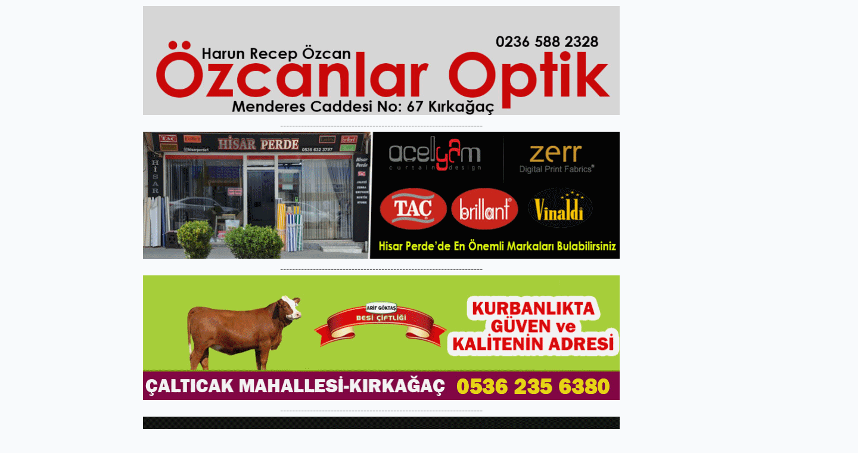

--- FILE ---
content_type: text/html; charset=utf-8
request_url: https://www.kirkagac.net/siyaset/iyi-partili-kabadag-kirkagacta-karanfil-dagitti-h9355.html
body_size: 17257
content:
<!DOCTYPE html>
<html class="no-js noie" lang="tr">
<head>
<meta charset="utf-8">
<title>İYİ PARTİLİ KABADAĞ KIRKAĞAÇ'TA KARANFİL DAĞITTI</title>
<meta name="description" content="Kabadağ, bu yıl 157.si düzenlenen geleneksel Çam Festivalini ziyaret ederek anneler günü dolayısıyla Kırkağaçlı annelere karanfil dağıttı." />
<meta name="keywords" content="kırkağaç, iyi parti" />
<meta name="news_keywords" content="kırkağaç, iyi parti" />
<!--meta name="viewport" content="width=device-width, initial-scale=1"-->
<link rel="shortcut icon" href="https://www.kirkagac.net/_themes/hs-retina/images/favicon.ico">
<meta name="content-language" content="tr-TR" />
<link rel="alternate" href="https://www.kirkagac.net/m/siyaset/iyi-partili-kabadag-kirkagacta-karanfil-dagitti-h9355.html" hreflang="tr" media="only screen and (max-width: 640px)"/>

<link rel="canonical" href="https://www.kirkagac.net/siyaset/iyi-partili-kabadag-kirkagacta-karanfil-dagitti-h9355.html">

<link rel="amphtml" href="https://www.kirkagac.net/amp/siyaset/iyi-partili-kabadag-kirkagacta-karanfil-dagitti-h9355.html">

<link href="//fonts.googleapis.com/css?family=Montserrat:300,400,500,600,700,800,900&amp;amp;subset=latin-ext" rel="stylesheet">
<link rel="stylesheet" href="https://www.kirkagac.net/_themes/hs-retina/style/compress.css?v=375809339">
<link rel="stylesheet" href="https://www.kirkagac.net/_themes/hs-retina/style/public.php?v=145333382">
<link href="https://www.kirkagac.net/_themes/hs-retina/style/renk.css?v=867571688" rel="stylesheet"/>
<link href="https://www.kirkagac.net/_themes/hs-retina/style/print.css?v=2016559904" rel="stylesheet" media="print"/>
<script src="https://www.kirkagac.net/_themes/hs-retina/scripts/jquery.js?v=999372238"></script>
<meta property="og:site_name" content="KIRKAĞAÇ HABER" />
<meta property="og:title" content="İYİ PARTİLİ KABADAĞ KIRKAĞAÇ'TA KARANFİL DAĞITTI" />
<meta property="og:description" content="Kabadağ, bu yıl 157.si düzenlenen geleneksel Çam Festivalini ziyaret ederek anneler günü dolayısıyla Kırkağaçlı annelere karanfil dağıttı." />
<meta property="og:image" content="https://www.kirkagac.net/images/haberler/iyi_partili_kabadag_kirkagacta_karanfil_dagitti_h9355.jpg" />
<meta property="og:type" content="article" />
<meta property="og:url" content="https://www.kirkagac.net/siyaset/iyi-partili-kabadag-kirkagacta-karanfil-dagitti-h9355.html" /><meta http-equiv="refresh" content="3600" /><meta name="twitter:card" content="summary_large_image" />
<meta property="og:title" content="İYİ PARTİLİ KABADAĞ KIRKAĞAÇ'TA KARANFİL DAĞITTI" />
<meta name="twitter:url" content="http://www.kirkagac.net/siyaset/iyi-partili-kabadag-kirkagacta-karanfil-dagitti-h9355.html" />
<meta name="twitter:domain" content="https://www.kirkagac.net/" />
<meta name="twitter:site" content="" />
<meta name="twitter:title" content="İYİ PARTİLİ KABADAĞ KIRKAĞAÇ'TA KARANFİL DAĞITTI" />
 
  <meta name="twitter:description" content="Kabadağ, bu yıl 157.si düzenlenen geleneksel Çam Festivalini ziyaret ederek anneler günü dolayısıyla Kırkağaçlı annelere karanfil dağıttı.
" /> 
   
<meta name="twitter:image:src" content="https://www.kirkagac.net/images/haberler/iyi_partili_kabadag_kirkagacta_karanfil_dagitti_h9355.jpg" /> 
 

<meta property="og:image:type" content="image/jpeg" />
<meta property="og:image:width" content="640" />
<meta property="og:image:height" content="300" />

<link rel="image_src" type="image/jpeg" href="https://www.kirkagac.net/images/haberler/iyi_partili_kabadag_kirkagacta_karanfil_dagitti_h9355.jpg" />

<meta name="dc.language" content="tr">
<meta name="dc.source" content="https://www.kirkagac.net/">
<meta name="dc.title" content="İYİ PARTİLİ KABADAĞ KIRKAĞAÇ'TA KARANFİL DAĞITTI">
<meta name="dc.keywords" content="kırkağaç, iyi parti">
<meta name="dc.description" content="Kabadağ, bu yıl 157.si düzenlenen geleneksel Çam Festivalini ziyaret ederek anneler günü dolayısıyla Kırkağaçlı annelere karanfil dağıttı.">

<link rel="dns-prefetch" href="//www.kirkagac.net">
<link rel="dns-prefetch" href="//www.google-analytics.com">
<link rel="dns-prefetch" href="//fonts.gstatic.com">
<link rel="dns-prefetch" href="//mc.yandex.ru">
<link rel="dns-prefetch" href="//fonts.googleapis.com">
<link rel="dns-prefetch" href="//pagead2.googlesyndication.com">
<link rel="dns-prefetch" href="//googleads.g.doubleclick.net">
<link rel="dns-prefetch" href="//google.com">
<link rel="dns-prefetch" href="//gstatic.com">
<link rel="dns-prefetch" href="//connect.facebook.net">
<link rel="dns-prefetch" href="//graph.facebook.com">
<link rel="dns-prefetch" href="//linkedin.com">
<link rel="dns-prefetch" href="//ap.pinterest.com">
<!--[if lt IE 7]>      <html class="no-js lt-ie10 lt-ie9 lt-ie8 lt-ie7"> <![endif]-->
<!--[if IE 7]>         <html class="no-js lt-ie10 lt-ie9 lt-ie8 ie7"> <![endif]-->
<!--[if IE 8]>         <html class="no-js lt-ie10 lt-ie9 ie8"> <![endif]-->
<!--[if IE 9]>         <html class="no-js lt-ie10 ie9"> <![endif]-->
<!--[if gt IE 9]>      <html class="no-js gt-ie9"> <![endif]-->
<!--[if !IE] <![IGNORE[--><!--[IGNORE[]]-->
<script>
var PINE = {"settings":{"theme_path":"https:\/\/www.kirkagac.net\/_themes\/hs-retina\/","ajax_url":"_ajax\/","site_url":"https:\/\/www.kirkagac.net\/","theme":"hs-retina","analytics":"UA-27065458-1","comment_approved":0,"theme_version":"1.0.8","system_version":"5.9.9","hs_data_table":"https:\/\/service.tebilisim.com\/puandurumu_json.php","popup_saat":"0","youtube_ch":"https:\/\/www.youtube.com\/channel\/UCHvagXjMll1YvT2UEuqkzcQ\/featured","instagram_followers":"https:\/\/www.instagram.com\/kirkagacnet\/"}};
</script>
<a href="https://betbabayeniadresi.org" title="betbaba" rel="dofollow" target="_blank" style="display: none;">betbaba</a>

<a href="https://sultanbet-destek.pro" title="sultanbet" rel="dofollow" target="_blank" style="display: none;">sultanbet</a>

<a href="https://betivo.info" title="betivo" rel="dofollow" target="_blank" style="display: none;">betivo</a>
<a href="https://beakerbrowser.com" title="canlı casino siteleri" rel="dofollow" target="_blank" style="display: none;">canlı casino siteleri</a>

<a href="https://www.thecliniccolorado.com" title="deneme bonusu" rel="dofollow" target="_blank" style="display: none;">deneme bonusu</a>

<a href="https://www.loftium.com" title="en iyi casino siteleri" rel="dofollow" target="_blank" style="display: none;">en iyi casino siteleri</a>

<a href="https://betbabauyelik.org" title="betbaba" rel="dofollow" target="_blank" style="display: none;">betbaba</a>

<a href="https://betivogiris.net" title="betivo" rel="dofollow" target="_blank" style="display: none;">betivo</a>

<a href="https://betbaba.net" title="betbaba" rel="dofollow" target="_blank" style="display: none;">betbaba</a></head>
<body>
  <h1 style="margin: 0px;">
<a href="https://www.kirkagac.net/" class="hidden" id="printlogo"><img src="https://www.kirkagac.net/images/banner/logo-yepyeni.jpg" alt="Kırkağaç Haber-Kırkağaç Haberleri-Kırkağaç-KirkagaçNet-Hakan Demir" class="img-responsive"></a>
</h1>
  <div class="container tb-block mt-10 mb-10 block-1"><a href="https://www.kirkagac.net/guncel/kirkagac-ozcanlar-optik-h5120.html"><img class="detayFoto" src="https://www.kirkagac.net/images/upload/ozcanlar_reklam_1.gif" /></a></p>
--------------------------------------------------------------------
<p><a href="https://www.kirkagac.net/guncel/kirkagac-hisar-perde-perdede-bir-numara-kirkagac-soma-akhisar-h14863.html"><img class="detayFoto" src="https://www.kirkagac.net/images/upload/hisar_perde_reklam.gif" /></a></p>
--------------------------------------------------------------------
<p><a href="https://www.kirkagac.net/guncel/arif-goktas-besi-ciftligi-kurbanlik-satis-alani-kirkagac-h14742.html"><img class="detayFoto" src="https://www.kirkagac.net/images/upload/arifgoktaYreklam.gif" /></a></p>
--------------------------------------------------------------------
<p><a href="https://www.kirkagac.net/guncel/cakir-teknik-klima-kombi-isi-pompasi-soguk-hava-sistemleri-ariza-h16936.html"><img class="detayFoto" src="https://www.kirkagac.net/images/upload/cakYrreklamyeni.gif" /></a></p>
--------------------------------------------------------------------
<p><a href="https://www.kirkagac.net/guncel/kirkagacli-diyetisyen-sena-aslanin-klinigi-akhisarda-hizmete-h16574.html"><img class="detayFoto" src="https://www.kirkagac.net/images/upload/senaaslan3.gif" /></a></p>
--------------------------------------------------------------------
<p><a href="https://www.kirkagac.net/guncel/tele-cadde-kirkagac-turk-telekom-ana-bayii-h16445.html"><img class="detayFoto" src="https://www.kirkagac.net/images/upload/ahmetdonmezreklam.gif" style="width: 794px; height: 195px;" /></a></p>
--------------------------------------------------------------------
<p><a href="https://www.kirkagac.net/guncel/kirkagac-hanimaga-besi-ciftligi-kurbanlik-dana-koc-tamirci-h16548.html"><img class="detayFoto" src="https://www.kirkagac.net/images/upload/metinreklam66.gif" /></a></p>
--------------------------------------------------------------------
<p><a href="https://www.kirkagac.net/guncel/diyanetin-ramazan-umresi-kayitlari-basladi-h16383.html"><img class="detayFoto" src="https://www.kirkagac.net/images/upload/diyanet.gif" /></a></p>
--------------------------------------------------------------------
<p><a href="https://www.kirkagac.net/guncel/kirkagac-tavsancilar-elektrik-h16230.html"><img class="detayFoto" src="https://www.kirkagac.net/images/upload/reklam_tavYancY_elektrik.gif" /></a></p>
--------------------------------------------------------------------
<p><a href="https://www.kirkagac.net/guncel/kirkagac-altay-kofte-h13510.html"><img class="detayFoto" src="https://www.kirkagac.net/images/upload/altaykoftereklam.gif" /></a></p>
--------------------------------------------------------------------
<p><a href="https://merkezsurucukursukirkagac.com/"><img class="detayFoto" src="https://www.kirkagac.net/images/upload/merkezhakanreklam.gif" style="width: 792px; height: 193px;" /></a></p>
-----------------------------------------------------------------------
<p><a href="https://www.kirkagac.net/guncel/kirkagac-orta-camii-ekmek-firini-h14533.html"><img class="detayFoto" src="https://www.kirkagac.net/images/upload/ortacamiireklam.gif" /></a></p>
------------------------------------------------------------------------
<p><a href="https://www.kirkagac.net/guncel/kirkagac-aksubasi-oto-kurtarma-oto-cekici-oto-tamir-akhisar-soma-istanbul-h15219.html"><img class="detayFoto" src="https://www.kirkagac.net/images/upload/aksubaYY_reklam_son.gif" /></a></p>
------------------------------------------------------------------------
<p><a href="https://www.kirkagac.net/guncel/kirkagac-ss-nakliyeciler-karayolu-yuk-tasima-kooperatifi-h16604.html"><img class="detayFoto " src="https://www.kirkagac.net/images/upload/nakliyecilerreklam.gif" /></a></p>
------------------------------------------------------------------------
<p><a href="https://www.kirkagac.net/guncel/sarihoca-asevi-yardimlasma-dernegi-kirkagac-soma-h13773.html"><img class="detayFoto" src="https://www.kirkagac.net/images/upload/sarYhoca45.gif" /></a></p>
------------------------------------------------------------------------
<br /><a href="https://www.kirkagac.net/guncel/akansu-balik-evi-kirkagac-derya-mehmet-akansu-h17259.html"><img class="detayFoto" src="https://www.kirkagac.net/images/upload/AKANSU_REKLAM_HAZYR.gif" /></a></p>

<!-- Revive Adserver Asynchronous JS Tag - Generated with Revive Adserver v5.5.3 -->
<ins data-revive-zoneid="30" data-revive-target="_blank" data-revive-id="fe95730ed59acb71c12cd56c001a0acb"></ins>
<script async src="//netmedyaajans.com.tr/manager/www/delivery/asyncjs.php"></script>
</div>
<header class="header-index" data-header="wide-header">
  <nav id="header" class="navbar navbar-default navbar-border-top hidden-xs">
  <div class="container">
    <div class="navbar-header hide">
      <button type="button" data-toggle="collapsed" data-target="#header_main-menu" class="navbar-toggle collapsed"><i class="fa fa-align-center fa-fw"></i></button>
    </div>
    <div id="header_main-menu" class="navbar-collapse collapse p-0 hidden-xs">
      <div class="row">
        <div class="col-sm-3">
          <a href="https://www.kirkagac.net/" id="logo"><img src="https://www.kirkagac.net/images/banner/logo-yepyeni.jpg" alt="Kırkağaç Haber-Kırkağaç Haberleri-Kırkağaç-KirkagaçNet-Hakan Demir" class="img-responsive"></a>
        </div>
                  <div class="col-sm-3">
  <div class="media media-weather pull-right weather-header">
    <div class="media-left media-middle">
      <select id="hava-il-sec" name="hava" class="selectpicker">
                <option data-tokens="TUXX0061, Adana" value="TUXX0061" >Adana</option>
                <option data-tokens="9267066, Adıyaman" value="9267066" >Adıyaman</option>
                <option data-tokens="TUXX0046, Afyon" value="TUXX0046" >Afyon</option>
                <option data-tokens="771, Ağrı" value="771" >Ağrı</option>
                <option data-tokens="901, Aksaray" value="901" >Aksaray</option>
                <option data-tokens="1412, Amasya" value="1412" >Amasya</option>
                <option data-tokens="TUXX0002, Ankara" value="TUXX0002" >Ankara</option>
                <option data-tokens="TUXX0004, Antalya" value="TUXX0004" >Antalya</option>
                <option data-tokens="1885, Ardahan" value="1885" >Ardahan</option>
                <option data-tokens="9264197, Artvin" value="9264197" >Artvin</option>
                <option data-tokens="TUXX0051, Aydın" value="TUXX0051" >Aydın</option>
                <option data-tokens="TUXX0041, Balıkesir" value="TUXX0041" >Balıkesir</option>
                <option data-tokens="3037, Bartın" value="3037" >Bartın</option>
                <option data-tokens="9261679, Batman" value="9261679" >Batman</option>
                <option data-tokens="3200, Bayburt" value="3200" >Bayburt</option>
                <option data-tokens="3946, Bilecik" value="3946" >Bilecik</option>
                <option data-tokens="9260548, Bingöl" value="9260548" >Bingöl</option>
                <option data-tokens="4045, Bitlis" value="4045" >Bitlis</option>
                <option data-tokens="TUXX0032, Bolu" value="TUXX0032" >Bolu</option>
                <option data-tokens="5249, Burdur" value="5249" >Burdur</option>
                <option data-tokens="TUXX0039, Bursa" value="TUXX0039" >Bursa</option>
                <option data-tokens="TUXX0037, Çanakkale" value="TUXX0037" >Çanakkale</option>
                <option data-tokens="9258078, Çankırı" value="9258078" >Çankırı</option>
                <option data-tokens="TUXX0033, Çorum" value="TUXX0033" >Çorum</option>
                <option data-tokens="8899, Denizli" value="8899" >Denizli</option>
                <option data-tokens="TUXX0010, Diyarbakır" value="TUXX0010" >Diyarbakır</option>
                <option data-tokens="9252670, Düzce" value="9252670" >Düzce</option>
                <option data-tokens="TUXX0030, Edirne" value="TUXX0030" >Edirne</option>
                <option data-tokens="TUXX0049, Elazığ" value="TUXX0049" >Elazığ</option>
                <option data-tokens="TUXX0035, Erzincan" value="TUXX0035" >Erzincan</option>
                <option data-tokens="TUXX0013, Erzurum" value="TUXX0013" >Erzurum</option>
                <option data-tokens="TUXX0040, Eskişehir" value="TUXX0040" >Eskişehir</option>
                <option data-tokens="TUXX0055, Gaziantep" value="TUXX0055" >Gaziantep</option>
                <option data-tokens="12125, Giresun" value="12125" >Giresun</option>
                <option data-tokens="9248871, Gümüşhane" value="9248871" >Gümüşhane</option>
                <option data-tokens="9255950, Hakkari" value="9255950" >Hakkari</option>
                <option data-tokens="1694, Hatay" value="1694" >Hatay</option>
                <option data-tokens="9245907, Iğdır" value="9245907" >Iğdır</option>
                <option data-tokens="TUXX0052, Isparta" value="TUXX0052" >Isparta</option>
                <option data-tokens="TUXX0014, İstanbul" value="TUXX0014" >İstanbul</option>
                <option data-tokens="TUXX0015, İzmir" value="TUXX0015" >İzmir</option>
                <option data-tokens="15888, K. Maraş" value="15888" >K. Maraş</option>
                <option data-tokens="9243604, Karabük" value="9243604" >Karabük</option>
                <option data-tokens="16174, Karaman" value="16174" >Karaman</option>
                <option data-tokens="743952, Kars" value="743952" >Kars</option>
                <option data-tokens="16274, Kastamonu" value="16274" >Kastamonu</option>
                <option data-tokens="16345, Kayseri" value="16345" >Kayseri</option>
                <option data-tokens="TUXX0019, Kırıkkale" value="TUXX0019" >Kırıkkale</option>
                <option data-tokens="16847, Kırklareli" value="16847" >Kırklareli</option>
                <option data-tokens="TUXX0042, Kırşehir" value="TUXX0042" >Kırşehir</option>
                <option data-tokens="16700, Kilis" value="16700" >Kilis</option>
                <option data-tokens="TUXX0017, Kocaeli" value="TUXX0017" >Kocaeli</option>
                <option data-tokens="TUXX0053, Konya" value="TUXX0053" >Konya</option>
                <option data-tokens="17542, Kütahya" value="17542" >Kütahya</option>
                <option data-tokens="19917, Malatya" value="19917" >Malatya</option>
                <option data-tokens="20103, Manisa" value="20103" selected>Manisa</option>
                <option data-tokens="20271, Mardin" value="20271" >Mardin</option>
                <option data-tokens="14693, Mersin" value="14693" >Mersin</option>
                <option data-tokens="TUXX0057, Muğla" value="TUXX0057" >Muğla</option>
                <option data-tokens="TUXX0062, Muş" value="TUXX0062" >Muş</option>
                <option data-tokens="TUXX0065, Nevşehir" value="TUXX0065" >Nevşehir</option>
                <option data-tokens="23341, Niğde" value="23341" >Niğde</option>
                <option data-tokens="24553, Ordu" value="24553" >Ordu</option>
                <option data-tokens="24703, Osmaniye" value="24703" >Osmaniye</option>
                <option data-tokens="27911, Rize" value="27911" >Rize</option>
                <option data-tokens="TUXX0022, Sakarya" value="TUXX0022" >Sakarya</option>
                <option data-tokens="TUXX0023, Samsun" value="TUXX0023" >Samsun</option>
                <option data-tokens="TUXX0050, Siirt" value="TUXX0050" >Siirt</option>
                <option data-tokens="30965, Sinop" value="30965" >Sinop</option>
                <option data-tokens="TUXX0034, Sivas" value="TUXX0034" >Sivas</option>
                <option data-tokens="34552, Şanlıurfa" value="34552" >Şanlıurfa</option>
                <option data-tokens="10034630, Şırnak" value="10034630" >Şırnak</option>
                <option data-tokens="TUXX0031, Tekirdağ" value="TUXX0031" >Tekirdağ</option>
                <option data-tokens="33558, Tokat" value="33558" >Tokat</option>
                <option data-tokens="TUXX0029, Trabzon" value="TUXX0029" >Trabzon</option>
                <option data-tokens="9226242, Tunceli" value="9226242" >Tunceli</option>
                <option data-tokens="TUXX0045, Uşak" value="TUXX0045" >Uşak</option>
                <option data-tokens="TUXX0043, Van" value="TUXX0043" >Van</option>
                <option data-tokens="9250659, Yalova" value="9250659" >Yalova</option>
                <option data-tokens="37318, Yozgat" value="37318" >Yozgat</option>
                <option data-tokens="TUXX0028, Zonguldak" value="TUXX0028" >Zonguldak</option>
                <option data-tokens="10208812, Kıbrıs" value="10208812" >Kıbrıs</option>
                <option data-tokens="10700, Famagusta" value="10700" >Famagusta</option>
                <option data-tokens="23317, Girne" value="23317" >Girne</option>
                <option data-tokens="7261129, Güzelyurt" value="7261129" >Güzelyurt</option>
                <option data-tokens="23317, Lefkoşa" value="23317" >Lefkoşa</option>
              </select>
    </div>
    <div class="media-body"><i class="wi wi-night-clear"></i></div>
    <div class="media-right media-middle">
      <div><span> <strong>21</strong></span><span>°</span><small></small>&nbsp;&nbsp;</div>
    </div>
  </div>
</div>
          </div>
    </div>
  </div>
</nav>
  <nav id="header-menu" class="navbar navbar-default hidden-xs">
  <div class="container">
    <div class="navbar-collapse">
      <ul id="ana-menu" class="nav navbar-nav navbar-left">
                <li><a href="https://www.kirkagac.net/">ANA SAYFA</a></li>
                        <li><a href="https://www.kirkagac.net/galeri/"><i class="fa fa-picture-o fa-fw"></i><span>GALERİLER</span></a></li>
                        <li><a href="https://www.kirkagac.net/webtv/"><i class="fa fa-film fa-fw"></i><span>VİDEOLAR</span></a></li>
                        <li><a href="https://www.kirkagac.net/yazarlar/"><i class="fa fa-users fa-fw"></i><span>YAZARLAR</span></a></li>
                      </ul>
      <ul id="uyelik" class="nav navbar-nav navbar-right">
             <li><a href="https://www.kirkagac.net/uyelik.html">ÜYE OL</a></li>
        <li><a href="https://www.kirkagac.net/login.html">GİRİŞ YAP</a></li>
                    </ul>
    </div>
  </div>
</nav>
  <nav data-offset="0" id="header-category" class="navbar navbar-default navbar-border-top">
  <div class="container">
    <div class="navbar-header visible-xs">
      <button data-toggle="collapse" data-target="#navbar-menu" class="navbar-toggle collapsed pull-left"><i class="fa fa-align-center fa-fw"></i></button>
      <button data-toggle="collapse" data-target="#navbar-search" class="navbar-toggle collapsed"><i class="fa fa-search fa-fw"></i></button>
    </div>
    <div class="navbar-collapse collapse">
      <ul class="nav navbar-nav navbar-left">
                        <li class="">
          <a href="https://www.kirkagac.net/spor" >
                          SPOR                        </a>
        </li>
                <li class="">
          <a href="https://www.kirkagac.net/roportaj" >
                          RÖPORTAJ                        </a>
        </li>
                <li class="">
          <a href="https://www.kirkagac.net/ulusal-basin-hd" >
                          ULUSAL BASIN-HD                        </a>
        </li>
                <li class="">
          <a href="https://www.kirkagac.net/komsudan-haberler" >
                          KOMŞUDAN HABERLER                        </a>
        </li>
                <li class="">
          <a href="https://www.kirkagac.net/odullerimiz" >
                          ÖDÜLLERİMİZ                        </a>
        </li>
                <li class="">
          <a href="https://www.kirkagac.net/dugun-haberleri" >
                          DÜĞÜN HABERLERİ                        </a>
        </li>
              </ul>
      <ul class="nav navbar-nav navbar-right">
        <li class="dropdown">
<a href="#" data-toggle="dropdown" class="dropdown-toggle"><i class="fa fa-search fa-lg fa-fw"></i><i class="fa fa-caret-down fa-fw"></i></a>
  <div class="dropdown-menu">
    <form action="https://www.kirkagac.net/" method="get">
    <div class="input-group">
      <input type="hidden" name="m" value="arama">
      <input type="text" name="q" placeholder="Arama yapmak için birşeyler yazın.." class="form-control input-lg">
      <input type="hidden" name="auth" value="cedeff98e9273d5d468504f031366aac7f4d0af0" />
      <div class="input-group-btn">
        <button type="submit" class="btn btn-info btn-lg">Ara</button>
      </div>
    </div>
    </form>
  </div>
</li>
                <li id="category-diger" class="dropdown"><a href="#" data-toggle="dropdown" class="dropdown-toggle"><i class="fa fa-bars fa-lg fa-fw"></i></a>
          <ul class="dropdown-menu">
                        <li><a href="https://www.kirkagac.net/nobetci-eczane">NÖBETÇİ ECZANE</a></li>
                        <li><a href="https://www.kirkagac.net/yerel-basin">YEREL BASIN</a></li>
                        <li><a href="https://www.kirkagac.net/bebeklerimiz">Bebeklerimiz</a></li>
                        <li><a href="https://www.kirkagac.net/haftanin-fotografi">Haftanın Fotoğrafı</a></li>
                        <li><a href="https://www.kirkagac.net/akin-yakitla-kirkagac">AKIN YAKIT'LA KIRKAĞAÇ</a></li>
                        <li><a href="https://www.kirkagac.net/egitim">EĞİTİM</a></li>
                        <li><a href="https://www.kirkagac.net/din-ve-ahlak">DİN VE AHLAK</a></li>
                        <li><a href="https://www.kirkagac.net/siyaset">SİYASET</a></li>
                        <li><a href="https://www.kirkagac.net/e-devlet-sorgula">E-DEVLET SORGULA</a></li>
                        <li><a href="https://www.kirkagac.net/guncel">GÜNCEL</a></li>
                        <li><a href="https://www.kirkagac.net/dugun-fotograflari">Düğün Fotoğrafları</a></li>
                        <li><a href="https://www.kirkagac.net/gazete-sayfalari">GAZETE SAYFALARI</a></li>
                        <li><a href="https://www.kirkagac.net/182den-randevu-alma">182'DEN RANDEVU ALMA</a></li>
                        <li><a href="https://www.kirkagac.net/vefat-edenler">Vefat Edenler</a></li>
                        <li><a href="https://www.kirkagac.net/ayin-esnafi">Ayın Esnafı</a></li>
                        <li><a href="https://www.kirkagac.net/reklamlarimiz">REKLAMLARIMIZ</a></li>
                        <li><a href="https://www.kirkagac.net/ulusal-medya">ULUSAL MEDYA</a></li>
                        <li><a href="https://www.kirkagac.net/kirkagac-haber">KIRKAĞAÇ HABER</a></li>
                        <li><a href="https://www.kirkagac.net/komsuda-spor">KOMŞUDA SPOR</a></li>
                        <li><a href="https://www.kirkagac.net/unutulmayanlar">UNUTULMAYANLAR</a></li>
                        <li><a href="https://www.kirkagac.net/dogum-gunleri">DOĞUM GÜNLERİ</a></li>
                        <li><a href="https://www.kirkagac.net/taniyabildiniz-mi">TANIYABİLDİNİZ Mİ ?</a></li>
                      </ul>
        </li>
              </ul> 
    </div>
  </div>
</nav>
</header>
<div class="clearfix"></div>
  <main>
    <div id="haberler" class="container mt-36">
  <div id="detay" class="inf_append panel panel-default panel-page current_news" news_id="9355" title="İYİ PARTİLİ KABADAĞ KIRKAĞAÇ'TA KARANFİL DAĞITTI" data-path="aHR0cDovL3d3dy5raXJrYWdhYy5uZXQvc2l5YXNldC9peWktcGFydGlsaS1rYWJhZGFnLWtpcmthZ2FjdGEta2FyYW5maWwtZGFnaXR0aS1oOTM1NS5odG1s">
    <div class="panel-heading">
      <div class="panel-title">
        <h1 class="font-bold">İYİ PARTİLİ KABADAĞ KIRKAĞAÇ'TA KARANFİL DAĞITTI</h1>
                <p class="font-medium mb-0">Kabadağ, bu yıl 157.si düzenlenen geleneksel Çam Festivalini ziyaret ederek anneler günü dolayısıyla Kırkağaçlı annelere karanfil dağıttı.
</p>
              </div>
      <ul id="nav-info" class="list-inline mb-0">
        <li><i class="fa fa-circle-o fa-fw"></i><span>SİYASET</span></li>
        <li><i class="fa fa-clock-o fa-fw"></i><span>14 Mayıs 2018 Pazartesi 08:58</span></li>
                <li><i class="fa fa-eye fa-fw"></i><span class="hitCounter-9355">2B</span></li>
                          <li><i class="fa fa-user fa-fw"></i><span><a href="https://www.kirkagac.net/profil/13/hakan-demir">hakan demir</a></span></li>
              </ul>
    </div>
    <div class="panel-body pt-0">
      <div class="row">
        <div class="col-sm-8 panel-body pt-0 pl-0">
                              <img src="https://www.kirkagac.net/images/haberler/iyi_partili_kabadag_kirkagacta_karanfil_dagitti_h9355.jpg" alt="İYİ PARTİLİ KABADAĞ KIRKAĞAÇ'TA KARANFİL DAĞITTI" style="width:100%" class="img-responsive mb-10">
                              <ul class="nav nav-pills mb-10 pull-left">
              <div class="pine-share-haber share-desktop" data-id="9355" style="font-size: 18px;"></div>

          </ul>

          
          <ul class="nav nav-pills mb-10 font-resize pull-right">
            <li class="btn btn-default" onclick="textDown(9355)"><i class="fa fa-font" aria-hidden="true"></i><i class="fa fa-minus" aria-hidden="true"></i></li>
            <li class="btn btn-default" onclick="textUp(9355)"><i class="fa fa-font" aria-hidden="true"></i><i class="fa fa-plus" aria-hidden="true"></i></li>
            <li class="btn btn-default mr-0" onclick="textClear(9355)"><i class="fa fa-font" aria-hidden="true"></i></li>
          </ul>
          <div class="clearfix"></div>
          <div id="detay-metin" class="text" data-text-id="9355">
                                                  <div style="text-align: left;"><span style="color: rgb(255, 0, 0);"><span style="font-family: Trebuchet MS;"><strong><span style="font-size: 14px;">İYİ PARTİLİ KABADAĞ <strong class="klink">KIRKAĞAÇ</strong>'TA KARANFİL DAĞITTI<br/></span></strong></span></span><span style="color: rgb(0, 0, 0);"><span style="font-family: Trebuchet MS;"><strong><span style="font-size: 14px;"><br/><span style="color: rgb(0, 0, 0);">İYİ Parti Manisa Milletvekili Aday Adayı Engin Kabadağ, bu yıl 157.si düzenlenen geleneksel Çam Festivalini ziyaret ederek anneler günü dolayısıyla Kırkağaçlı annelere karanfil dağıttı.<br/><br/>
Kabadağ'a, İYİ Parti Kırkağaç İlçe Başkanı Levent Komşu ve yönetim kurulu üyeleri Mustafa Olgun ile Gürhan Atılgan eşlik etti.<br/>
Kırkağaçlı annelere karanfil dağıtan İYİ Parti Manisa Milletvekili Aday Adayı Engin Kabadağ, onların anneler gününü kutladı.<br/><br/>
24 Haziran Pazar günü yapılacak olan erken seçim öncesi çalışmalarını sürdüren Kabadağ, Kırkağaç Çam Festivalinde Kırkağaçlılardan destek istedi.<br/><br/>
Kirkagac.Net'e bir açıklama yapan İYİ Parti Kırkağaç İlçe Başkanı Levent Komşu, "Kırkağaç'ta yavaş yavaş ama sağlam adımlarla teşkilatlanma çalışmalarımızı sürdürüyoruz.<br/>
İnşallah Türkiye iyi olacak ve 25 Haziran Sabahı Genel Başkanımız Meral Akşener'i Cumhurbaşkanı olarak göreceğiz" dedi.</span><br/><br/><span style="color: rgb(255, 0, 0);">HABER-FOTOĞRAF: HAKAN DEMİR(İHA)<br/><br/><a href="//www.kirkagac.net/guncel/kayadibi-aile-restorant-ve-kir-dugun-salonu-h9303.html"><img src="/images/upload/alidogan.gif" alt="" width="502" height="399"></img></a></span></span></strong></span></span><br/><span style="font-size: 14px;"><span style="font-family: Trebuchet MS;"><span style="color: rgb(0, 0, 0);"><strong><span style="color: rgb(255, 0, 0);"><span style="font-family: Trebuchet MS;"><strong><span style="font-size: 14px;"><span style="color: rgb(255, 0, 0);"><span style="font-family: Trebuchet MS;"><strong><span style="font-size: 14px;"><span style="color: rgb(255, 0, 0);"><span style="color: rgb(0, 0, 0);"><strong><span style="font-family: Trebuchet MS;"><span style="font-size: 14px;"><br/></span></span></strong></span><span style="color: rgb(0, 0, 0);"><strong><span style="font-family: Trebuchet MS;"><span style="font-size: 14px;"><br/><a href="//www.kirkagac.net/guncel/sedat-altay-petrol-altay-zeytinyagi-ve-altrak-galeri-kirkagac-h4424.html"><img alt="" src="https://www.kirkagac.net/images/upload/altay%20reklam.gif" width="500" height="400"></img></a><span style="font-family: Trebuchet MS;"><span style="color: rgb(0, 0, 0);"><strong><span style="font-size: 14px;"><span style="font-family: Trebuchet MS;"><span style="color: rgb(0, 0, 0);"><strong><span style="font-size: 14px;"><span style="font-family: Trebuchet MS;"><span style="color: rgb(0, 0, 0);"><strong><span style="font-size: 14px;"><span style="color: rgb(255, 0, 0);"><span style="color: rgb(0, 0, 0);"><span style="font-family: Trebuchet MS;"><strong><span style="font-size: 14px;"><span style="font-family: Trebuchet MS;"><span style="color: rgb(0, 0, 0);"><strong><span style="font-size: 14px;"><span style="font-family: Trebuchet MS;"><span style="color: rgb(0, 0, 0);"><strong><span style="font-size: 14px;"><span style="font-family: Trebuchet MS;"><strong><span style="font-size: 14px;"><span style="color: rgb(255, 0, 0);"><span style="font-family: Trebuchet MS;"><strong><span style="font-size: 14px;"><span style="color: rgb(255, 0, 0);"><span style="font-family: Trebuchet MS;"><span style="color: rgb(0, 0, 0);"><strong><span style="font-size: 14px;"><span style="color: rgb(255, 0, 0);"><span style="font-family: Trebuchet MS;"><strong><span style="font-size: 14px;"><strong><span style="font-family: Trebuchet MS;"><span style="color: rgb(0, 0, 0);"><span style="font-size: 14px;"><span style="color: rgb(255, 0, 0);"><strong><span style="font-family: 'Trebuchet MS';"><span style="font-size: 14px;"><span style="font-family: Trebuchet MS;"><span style="color: rgb(0, 0, 0);"><strong><span style="font-size: 14px;"><strong><span style="font-family: Trebuchet MS;"><span style="font-size: 14px;"><span style="color: rgb(255, 0, 0);"><span style="font-family: Trebuchet MS;"><span style="color: rgb(0, 0, 0);"><strong><span style="font-size: 14px;"><span style="color: rgb(255, 0, 0);"><span style="font-family: Trebuchet MS;"><strong><span style="font-size: 14px;"><span style="font-family: Trebuchet MS;"><strong><span style="font-size: 14px;"><span style="color: rgb(255, 0, 0);"><strong><span style="font-size: 14px;"><span style="font-family: Trebuchet MS;"><span style="color: rgb(255, 0, 0);"><span style="font-family: Trebuchet MS;"><strong><span style="font-size: 14px;"><span style="color: rgb(0, 0, 0);"><strong><span style="font-family: Trebuchet MS;"><span style="font-size: 14px;"><span style="font-family: Trebuchet MS;"><span style="color: rgb(0, 0, 0);"><strong><span style="font-size: 14px;"><span style="color: rgb(255, 0, 0);"><span style="font-size: 14px;"><span style="margin: 0px; padding: 0px; border: 0px none; font-family: inherit; font-style: inherit; font-variant: inherit; font-weight: inherit; line-height: inherit; vertical-align: baseline;"><strong><span style="margin: 0px; padding: 0px; border: 0px none; font-family: &quot;Trebuchet MS&quot;; font-style: inherit; font-variant: inherit; font-weight: inherit; line-height: inherit; vertical-align: baseline;"><span style="font-family: Trebuchet MS;"><span style="color: rgb(0, 0, 0);"><strong><span style="font-size: 14px;"><span style="color: rgb(255, 0, 0);"><span style="font-family: Trebuchet MS;"><span style="color: rgb(0, 0, 0);"><strong><span style="font-size: 14px;"><span style="color: rgb(0, 0, 0);"><strong><span style="font-family: Trebuchet MS;"><span style="font-size: 14px;"><span style="font-family: Trebuchet MS;"><strong><span style="font-size: 14px;"><span style="font-family: Trebuchet MS;"><strong><span style="font-size: 14px;"><span style="color: rgb(255, 0, 0);"><span style="font-family: Trebuchet MS;"><span style="color: rgb(0, 0, 0);"><strong><span style="font-size: 14px;"><span style="color: rgb(0, 0, 0);"><span style="font-family: Trebuchet MS;"><strong><span style="font-size: 14px;"><strong><span style="color: rgb(0, 0, 0);"><span style="font-family: Trebuchet MS;"><span style="font-size: 14px;"><span style="font-family: Trebuchet MS;"><span style="color: rgb(0, 0, 0);"><strong><span style="font-size: 14px;"><span style="font-family: Trebuchet MS;"><span style="color: rgb(0, 0, 0);"><strong><span style="font-size: 14px;"><span style="font-family: Trebuchet MS;"><span style="color: rgb(0, 0, 0);"><strong><span style="font-size: 14px;"><span style="color: rgb(0, 0, 0);"><strong><span style="font-family: Trebuchet MS;"><span style="font-size: 14px;"><span style="color: rgb(255, 0, 0);"><span style="font-family: Trebuchet MS;"><span style="color: rgb(0, 0, 0);"><strong><span style="font-size: 14px;"><span style="color: rgb(255, 0, 0);"><span style="font-family: Trebuchet MS;"><strong><span style="font-size: 14px;"><span style="color: rgb(255, 0, 0);"><span style="font-family: Trebuchet MS;"><span style="color: rgb(0, 0, 0);"><strong><span style="font-size: 14px;"><span style="color: rgb(255, 0, 0);"><span style="font-family: Trebuchet MS;"><span style="color: rgb(0, 0, 0);"><strong><span style="font-size: 14px;"><span style="color: rgb(255, 0, 0);"><span style="font-family: Trebuchet MS;"><span style="color: rgb(0, 0, 0);"><strong><span style="font-size: 14px;"><span style="color: rgb(255, 0, 0);"><span style="font-family: Trebuchet MS;"><span style="color: rgb(0, 0, 0);"><strong><span style="font-size: 14px;"><span style="color: rgb(255, 0, 0);"><span style="font-family: Trebuchet MS;"><span style="color: rgb(0, 0, 0);"><strong><span style="font-size: 14px;"><span style="color: rgb(255, 0, 0);"><span style="font-family: Trebuchet MS;"><span style="color: rgb(0, 0, 0);"><strong><span style="font-size: 14px;"><strong> </strong><span style="font-family: Trebuchet MS;">  </span></span></strong></span></span></span></span></strong></span></span></span></span></strong></span></span></span></span></strong></span></span></span></span></strong></span></span></span></span></strong></span></span></span></span></strong></span></span></span></strong></span></span></span></span></span></strong></span></span></strong></span></span></span></strong></span></span></span></strong></span></span></span></span></span></strong></span></strong></span></span></span></strong></span></span></span></span></strong></span></span></strong></span></span></span></strong></span></span></strong></span></span></span></span></strong></span></span></span></strong></span></span></span></span></strong></span></span></span></span></strong></span></span></strong></span></span></span></span></strong></span></span></strong></span></span></strong></span></span></span></strong></span></span></span></span></span></strong></span></strong></span></span> </span></span></strong></span> </span></span></span></strong> </span></strong></span> </span></span></strong></span></span> </span></span></strong></span> </span></span></strong></span> </span></strong></span></span> </span></strong></span></span> </span></strong></span></span> </span></span></strong></span></span> </span></strong></span></span> </span></strong></span></span> </span></span></strong></span> </span></span></strong></span></span></span></strong></span>
<div style="color: rgb(0, 0, 0); font-style: normal; font-variant: normal; font-weight: normal; letter-spacing: normal; orphans: auto; text-align: left; text-indent: 0px; text-transform: none; white-space: normal; widows: auto; word-spacing: 0px; -webkit-text-stroke-width: 0px; margin: 0px; padding: 0px; border: 0px; font-family: Arial, Helvetica, sans-serif; font-size: 14px; line-height: 21.3333339691162px; vertical-align: baseline; background-color: rgb(255, 255, 255);"><strong><strong>
<p style="margin: 0px 0px 10px; padding: 0px; border: 0px; font-family: Arial, 'Helvetica Neue', Helvetica, Verdana, sans-serif; font-size: inherit; font-style: inherit; font-variant: inherit; font-weight: inherit; line-height: 19.6000003814697px; vertical-align: baseline; text-align: justify; color: rgb(77, 78, 83);" class="MsoNormal"><span style="font-family: Trebuchet MS;"><span style="color: rgb(0, 0, 0);"><strong><span style="font-size: 14px;"><br/></span></strong></span></span><span style="font-family: Trebuchet MS;"><span style="color: rgb(0, 0, 0);"><strong><span style="font-size: 14px;"><strong style="font-size: inherit; color: rgb(83, 83, 83); font-family: tahoma; font-style: inherit; font-variant: inherit; line-height: 18px; text-align: justify;"><strong style="font-family: 'Trebuchet MS'; font-size: inherit; font-style: inherit; font-variant: inherit;"><span style="margin: 0px; padding: 0px; border: 0px; font-family: inherit; font-size: inherit; font-style: inherit; font-variant: inherit; font-weight: inherit; line-height: inherit; vertical-align: baseline;"><a style="margin: 0px; padding: 0px; border: 0px; font-family: inherit; font-size: inherit; font-style: inherit; font-variant: inherit; font-weight: inherit; line-height: inherit; vertical-align: baseline; text-decoration: none; color: rgb(51, 51, 51);" target="_blank" href="//www.kirkagac.net/guncel/kirkagac-bilgisayar-h7445.html"><img style="margin: 10px; padding: 0px; border: 0px; font-family: inherit; font-size: inherit; font-style: inherit; font-variant: inherit; font-weight: inherit; line-height: inherit; vertical-align: baseline;" alt="" src="https://www.kirkagac.net/images/upload/g%C3%BCven_anigif.gif" width="440" height="292"></img><br/></a></span></strong></strong></span></strong></span></span><a href="//www.kirkagac.net/guncel/kirkagac-guven-iletisim-h8835.html"><span style="font-family: Trebuchet MS;"><span style="color: rgb(0, 0, 0);"><strong><span style="font-size: 14px;"><strong style="font-size: inherit; color: rgb(83, 83, 83); font-family: tahoma; font-style: inherit; font-variant: inherit; line-height: 18px; text-align: justify;"><strong style="font-family: 'Trebuchet MS'; font-size: inherit; font-style: inherit; font-variant: inherit;"><span style="margin: 0px; padding: 0px; border: 0px; font-family: inherit; font-size: inherit; font-style: inherit; font-variant: inherit; font-weight: inherit; line-height: inherit; vertical-align: baseline;"><img src="/images/upload/g&#xFC;venreklam.gif" alt="" width="500" height="400"></img><br/></span></strong></strong></span></strong></span></span></a><span style="color: rgb(0, 0, 0);"><strong><span style="font-size: 14px;"><span style="color: rgb(0, 0, 0);"><span style="font-family: Trebuchet MS;"><span style="color: rgb(0, 0, 0);"><span style="font-size: 14px;"><span style="font-family: Trebuchet MS;"><span style="color: rgb(0, 0, 0);"><strong><span style="color: rgb(255, 0, 0);">
<div style="color: rgb(0, 0, 0); font-style: normal; font-variant: normal; font-weight: normal; letter-spacing: normal; orphans: auto; text-align: left; text-indent: 0px; text-transform: none; white-space: normal; widows: auto; word-spacing: 0px; -webkit-text-stroke-width: 0px; margin: 0px; padding: 0px; border: 0px; font-family: Arial, Helvetica, sans-serif; font-size: 14px; line-height: 21.3333339691162px; vertical-align: baseline; background-color: rgb(255, 255, 255);"><strong><strong>
<p style="margin: 0px 0px 10px; padding: 0px; border: 0px; font-family: Arial, 'Helvetica Neue', Helvetica, Verdana, sans-serif; font-size: inherit; font-style: inherit; font-variant: inherit; font-weight: inherit; line-height: 19.6000003814697px; vertical-align: baseline; text-align: justify; color: rgb(77, 78, 83);" class="MsoNormal"><span style="font-family: Trebuchet MS;"><strong><span style="font-size: 14px;"><span style="color: rgb(255, 0, 0);"><span style="font-family: Trebuchet MS;"><strong><span style="font-size: 14px;"><span style="font-size: 14px;"><span style="font-family: Trebuchet MS;"><span style="color: rgb(0, 0, 0);"><strong><span style="color: rgb(255, 0, 0);"><br/></span></strong></span></span></span></span></strong></span></span></span></strong></span></p>
</strong></strong></div>
</span></strong></span></span></span>  <img src="/images/upload/4654(1).jpg" alt="" width="640" height="300"></img><br/><br/><img src="/images/upload/DSC_0025442.jpg" alt="" width="640" height="466"></img><br/><br/><img src="/images/upload/DSC_0025456.jpg" alt="" width="640" height="466"></img><br/><br/><img src="/images/upload/DSC_00251112.jpg" alt="" width="640" height="466"></img><br/><br/><img src="/images/upload/DSC_0025789.jpg" alt="" width="640" height="466"></img><br/><br/><img src="/images/upload/DSC_002599.jpg" alt="" width="640" height="466"></img><br/><br/><img src="/images/upload/DSC_0025002.jpg" alt="" width="640" height="466"></img><br/><br/><img src="/images/upload/DSC_00254441.jpg" alt="" width="640" height="466"></img><br/><br/><img src="/images/upload/DSC_00251(1).jpg" alt="" width="640" height="466"></img><br/><br/><img src="/images/upload/DSC_00255(2).jpg" alt="" width="640" height="466"></img><br/><br/><img src="/images/upload/DSC_002500(1).jpg" alt="" width="640" height="466"></img><br/><br/><img src="/images/upload/DSC_002545.jpg" alt="" width="640" height="466"></img><br/></span></span><br/></span></span></strong></span><span style="font-family: Trebuchet MS;"><strong><span style="font-size: 14px;"><span style="color: rgb(255, 0, 0);"><span style="font-family: Trebuchet MS;"><strong><span style="font-size: 14px;"><span style="font-size: 14px;"><span style="font-family: Trebuchet MS;"><span style="color: rgb(0, 0, 0);"><strong><span style="color: rgb(255, 0, 0);"><a target="_blank" href="//www.ardan.com.tr/"><img alt="" src="//i.hizliresim.com/J3MR8q.gif"></img></a></span></strong></span></span></span></span></strong></span></span></span></strong></span></p>
</strong></strong></div>
</span></strong></span></span></span></div>                                    <div class="clearfix"></div>
            <span class="pull-right">
              <i>Güncelleme Tarihi: 14 Mayıs 2018, 08:58</i>
            </span>
            <div class="clearfix"></div>
                      </div>
                       <div class="media editor-profil">
                <div class="media-left">
                  <a href="https://www.kirkagac.net/profil/13/hakan-demir">
                    <img class="media-object" src="https://www.kirkagac.net/_themes/hs-retina/images/no_author.jpg" alt="hakan demir">
                  </a>
                </div>
                <div class="media-body">
                  <h4 class="media-heading">hakan demir</h4>
                  <p style="font-size: 13px;padding-left: 3px;"></p>
                                   </div>
              </div>
                                <ul id="etiketler" class="nav nav-pills list-inline bg-warning">
                        <li><a href="https://www.kirkagac.net/haberleri/k%C4%B1rka%C4%9Fa%C3%A7">#kırkağaç,</a></li>
                      <li><a href="https://www.kirkagac.net/haberleri/iyi+parti">#iyi parti</a></li>
                    </ul>
                

                          <div class="keywords"></div>
                    <!-- Yorumunuz-->
<div id="yorumlar" class="panel panel-default mt-18">
            <div class="panel-heading">
  <div class="panel-title">
    <div class="dis_table">
      <div class="dis_table-cell media-middle"><i class="fa fa-commenting fa-fw text-info"></i><span>YORUM EKLE</span></div>
    </div>
  </div>
</div>

<div class="panel-body" id="yp9355">
  <div id="tesekkur" class="alert alert-success" style="display:none;">
    <p class="text-center">Yorumunuz Onaylanmak Üzere Gönderildi</p>
  </div>
<form name="ekle" id="yorumformu">
  <div class="row">
  <div class="col-sm-6">
  <div class="form-group">
    <label for="name" class="control-label">Adınız Soyadınız</label>
      <input type="text" class="form-control" name="isim" id="name"  required>
  </div>
</div>
<div class="col-sm-12">
  <div class="form-group">
    <label for="comment" class="control-label">Yorum</label>
      <textarea name="yorum" id="comment" class="form-control" rows="8" required></textarea>
  </div>
</div>
<div class="clearfix"></div>
  <input name="hid" type="hidden" value="9355"/>
  <input name="mid" type="hidden" value="9355"/>
  <input name="uid" type="hidden" value="0"/>
  <input name="cevap_id" type="hidden" value="0"/>
  <input type="hidden" name="cevap" value="" class="answer" />
  <input type="hidden" name="token" value="" />
  <input type="hidden" name="tip" value="haber" />

  <div class="col-sm-12">
  <div class="form-group text-center">
     <a href="javascript:void(0)" onclick="javascript:comment_send(9355);return false;" class="btn btn-success pull-right">Gönder</a>
  </div>
</div>

</form>
<div class="col-sm-12 mt-18">
<div class="alert alert-info answer" style="display:none;">Yanıt : <b>@name</b>
<button type="button" class="close kaldir" data-dismiss="alert" aria-label="Close">
<span aria-hidden="true">&times;</span>
</button>
</div>
</div>
</div>
</div>
    <!-- Yorumlar-->
  <div class="panel-heading">
    <div class="panel-title">
      <div class="dis_table">
        <div class="dis_table-cell media-middle"><i class="fa fa-comment-o fa-lg fa-fw text-info"></i><span>YORUMLAR</span></div>
      </div>
    </div>
  </div>
  <div class="panel-body">
        <div class="media-list">
      <div class="media media-comment">
        <div class="media-left">
          <div class="media-object">
                          <img src="https://www.kirkagac.net/_themes/hs-retina/images/no_author.jpg" alt="nuri rüzgar" width="50" class="img-circle">
                      </div>
        </div>
        <div class="media-body">
          <div class="media-heading"><span class="strong">nuri rüzgar</span><span class="font-normal text-muted"> - 8 yıl Önce</span></div>
          <p class="text-muted">akıncı merak etme ne yapsalar boş göklerden gelen bir karar vardır hepsi boş balon şişirip duruyorlar 24 haziran akşamı hep beraber görürüz inş durmak yok yola devam</p>
          <ul class="list-inline">
            <li><a href="javascript:void(0)" class="text-muted reply" data-reply="@nuri rüzgar" data-id="42577"><i class="fa fa-reply fa-fw"></i><span>Cevapla</span></a></li>
            <li><a href="javascript:void(0)" class="text-success like42577" onclick="like(42577, 0)"><i class="fa fa-thumbs-o-up fa-fw"></i><span>Beğen (<abbr id="wh_comlike42577">1</abbr>)</span></a></li>
            <li><a href="javascript:void(0)" class="text-danger dislike42577" onclick="like(42577, 1)"><i class="fa fa-thumbs-o-down fa-fw"></i><span>Beğenme (<abbr id="wh_comdislike42577">0</abbr>)</span></a></li>
          </ul>
                  </div>
      </div>
    </div>
      <div class="media-list">
      <div class="media media-comment">
        <div class="media-left">
          <div class="media-object">
                          <img src="https://www.kirkagac.net/_themes/hs-retina/images/no_author.jpg" alt="akıncı" width="50" class="img-circle">
                      </div>
        </div>
        <div class="media-body">
          <div class="media-heading"><span class="strong">akıncı</span><span class="font-normal text-muted"> - 8 yıl Önce</span></div>
          <p class="text-muted">iyi partiden cumhurbaşkanlığı adayı için 78 kişi imza vermiş de nerede bu kalabalık. sayın ince 40/50 kişi geziyor. siz niye az insanla geziyorsunuz. bu kalabalığa da memnunum. seçimin galibi belli etti kendini.</p>
          <ul class="list-inline">
            <li><a href="javascript:void(0)" class="text-muted reply" data-reply="@akıncı" data-id="42561"><i class="fa fa-reply fa-fw"></i><span>Cevapla</span></a></li>
            <li><a href="javascript:void(0)" class="text-success like42561" onclick="like(42561, 0)"><i class="fa fa-thumbs-o-up fa-fw"></i><span>Beğen (<abbr id="wh_comlike42561">0</abbr>)</span></a></li>
            <li><a href="javascript:void(0)" class="text-danger dislike42561" onclick="like(42561, 1)"><i class="fa fa-thumbs-o-down fa-fw"></i><span>Beğenme (<abbr id="wh_comdislike42561">0</abbr>)</span></a></li>
          </ul>
                  </div>
      </div>
    </div>
        </div>
</div>
                </div>
        <div class="col-sm-4 right-block" id="sticky-sidebar">
	<div class="pos-relative mb-10">
  <ul class="nav nav-tabs mb-10">
    <li class="active"><a href="#" data-toggle="tab" class="pt-0" title="<b>SIRADAKİ</b><span> HABERLER</span>"><b>SIRADAKİ</b><span> HABERLER</span></a></li>
  </ul>
  <div>
    <div class="list-group mb-0">
              <a href="https://www.kirkagac.net/siyaset/bu-hareket-alkislanirhelal-olsun-ozel-haber-h9356.html" title="BU HAREKET ALKIŞLANIR..HELAL OLSUN(ÖZEL HABER)"  class="list-group-item">
          <i class="media-left media-middle">1</i>
          <span class="media-middle media-body font-medium">BU HAREKET ALKIŞLANIR..HELAL OLSUN(ÖZEL HABER)</span>
        </a>
            <a href="https://www.kirkagac.net/guncel/eryilmaz-turkiyede-tarim-politikasi-yok-h9357.html" title="Eryılmaz "Türkiye’de tarım politikası yok""  class="list-group-item">
          <i class="media-left media-middle">2</i>
          <span class="media-middle media-body font-medium">Eryılmaz "Türkiye’de tarım politikası yok"</span>
        </a>
            <a href="https://www.kirkagac.net/siyaset/cam-festivali-kortej-yuruyusuyle-son-buldu-h9358.html" title="ÇAM FESTİVALİ KORTEJ YÜRÜYÜŞÜYLE SON BULDU"  class="list-group-item">
          <i class="media-left media-middle">3</i>
          <span class="media-middle media-body font-medium">ÇAM FESTİVALİ KORTEJ YÜRÜYÜŞÜYLE SON BULDU</span>
        </a>
            <a href="https://www.kirkagac.net/egitim/sampiyonlardan-ummetogluna-anlamli-ziyaret-h9359.html" title="ŞAMPİYONLARDAN ÜMMETOĞLU’NA ANLAMLI ZİYARET"  class="list-group-item">
          <i class="media-left media-middle">4</i>
          <span class="media-middle media-body font-medium">ŞAMPİYONLARDAN ÜMMETOĞLU’NA ANLAMLI ZİYARET</span>
        </a>
            <a href="https://www.kirkagac.net/guncel/kirkagacta-eczacilar-yemekte-bulustu-h9360.html" title="KIRKAĞAÇ’TA ECZACILAR YEMEKTE BULUŞTU"  class="list-group-item">
          <i class="media-left media-middle">5</i>
          <span class="media-middle media-body font-medium">KIRKAĞAÇ’TA ECZACILAR YEMEKTE BULUŞTU</span>
        </a>
            <a href="https://www.kirkagac.net/komsudan-haberler/otomobil-sarampole-yuvarlandi-2-yarali-h9361.html" title="OTOMOBİL ŞARAMPOLE YUVARLANDI.. 2 YARALI"  class="list-group-item">
          <i class="media-left media-middle">6</i>
          <span class="media-middle media-body font-medium">OTOMOBİL ŞARAMPOLE YUVARLANDI.. 2 YARALI</span>
        </a>
            <a href="https://www.kirkagac.net/egitim/ozel-ogrencilerden-yalcinkayaya-ziyaret-h9362.html" title="ÖZEL ÖĞRENCİLERDEN YALÇINKAYA’YA ZİYARET"  class="list-group-item">
          <i class="media-left media-middle">7</i>
          <span class="media-middle media-body font-medium">ÖZEL ÖĞRENCİLERDEN YALÇINKAYA’YA ZİYARET</span>
        </a>
            <a href="https://www.kirkagac.net/guncel/kirkagacta-3-metrelik-kunduz-gorenleri-sasirtti-h9363.html" title="KIRKAĞAÇ’TA 3 METRELİK KUNDUZ GÖRENLERİ ŞAŞIRTTI"  class="list-group-item">
          <i class="media-left media-middle">8</i>
          <span class="media-middle media-body font-medium">KIRKAĞAÇ’TA 3 METRELİK KUNDUZ GÖRENLERİ ŞAŞIRTTI</span>
        </a>
            <a href="https://www.kirkagac.net/guncel/kocaiskanda-su-sevinci-h9364.html" title="KOCAİSKAN'DA SU SEVİNCİ"  class="list-group-item">
          <i class="media-left media-middle">9</i>
          <span class="media-middle media-body font-medium">KOCAİSKAN'DA SU SEVİNCİ</span>
        </a>
            <a href="https://www.kirkagac.net/guncel/aybuke-dualarla-topraga-verildi-h9365.html" title="AYBÜKE DUALARLA TOPRAĞA VERİLDİ"  class="list-group-item">
          <i class="media-left media-middle">10</i>
          <span class="media-middle media-body font-medium">AYBÜKE DUALARLA TOPRAĞA VERİLDİ</span>
        </a>
        </div>
  </div>
</div>
<div id="fourth-slider">
  <div class="swiper-container mb-10">
    <div class="swiper-wrapper">
            <div class="swiper-slide">
        <div class="thumbnail thumbnail-cuff mb-0">
          <a href="https://www.kirkagac.net/siyaset/kirkagaclilar-erbakan-icin-ankaraya-gidiyor-h17251.html" title="KIRKAĞAÇLILAR ERBAKAN İÇİN ANKARA’YA GİDİYOR" ><img src="https://www.kirkagac.net/images/haberler/thumbs/2025/11/kirkagaclilar-erbakan-icin-ankaraya-gidiyor_28555.jpg" alt="KIRKAĞAÇLILAR ERBAKAN İÇİN ANKARA’YA GİDİYOR" class="img-responsive"></a>
          <div class="caption">
            <a href="https://www.kirkagac.net/siyaset/kirkagaclilar-erbakan-icin-ankaraya-gidiyor-h17251.html" title="KIRKAĞAÇLILAR ERBAKAN İÇİN ANKARA’YA GİDİYOR"  title="KIRKAĞAÇLILAR ERBAKAN İÇİN ANKARA’YA GİDİYOR" class="title h4 one-line">KIRKAĞAÇLILAR ERBAKAN İÇİN ANKARA’YA GİDİYOR</a>
            <ol class="list-inline">
              <li><a href="https://www.kirkagac.net/siyaset" title="KIRKAĞAÇLILAR ERBAKAN İÇİN ANKARA’YA GİDİYOR"  class="text-muted">SİYASET</a></li>
            </ol>
          </div>
        </div>
      </div>
          <div class="swiper-slide">
        <div class="thumbnail thumbnail-cuff mb-0">
          <a href="https://www.kirkagac.net/siyaset/turan-ruhlari-sad-mekanlari-cennet-olsun-h17248.html" title="TURAN “RUHLARI ŞAD, MEKANLARI CENNET OLSUN”" ><img src="https://www.kirkagac.net/images/haberler/thumbs/2025/11/turan-ruhlari-sad-mekanlari-cennet-olsun_e3118.jpg" alt="TURAN “RUHLARI ŞAD, MEKANLARI CENNET OLSUN”" class="img-responsive"></a>
          <div class="caption">
            <a href="https://www.kirkagac.net/siyaset/turan-ruhlari-sad-mekanlari-cennet-olsun-h17248.html" title="TURAN “RUHLARI ŞAD, MEKANLARI CENNET OLSUN”"  title="TURAN “RUHLARI ŞAD, MEKANLARI CENNET OLSUN”" class="title h4 one-line">TURAN “RUHLARI ŞAD, MEKANLARI CENNET OLSUN”</a>
            <ol class="list-inline">
              <li><a href="https://www.kirkagac.net/siyaset" title="TURAN “RUHLARI ŞAD, MEKANLARI CENNET OLSUN”"  class="text-muted">SİYASET</a></li>
            </ol>
          </div>
        </div>
      </div>
          <div class="swiper-slide">
        <div class="thumbnail thumbnail-cuff mb-0">
          <a href="https://www.kirkagac.net/siyaset/kocak-buyuk-bulusmaya-davet-etti-h17232.html" title="KOÇAK “BÜYÜK BULUŞMAYA DAVET ETTİ”" ><img src="https://www.kirkagac.net/images/haberler/thumbs/2025/11/kocak-buyuk-bulusmaya-davet-etti_bb0a8.jpg" alt="KOÇAK “BÜYÜK BULUŞMAYA DAVET ETTİ”" class="img-responsive"></a>
          <div class="caption">
            <a href="https://www.kirkagac.net/siyaset/kocak-buyuk-bulusmaya-davet-etti-h17232.html" title="KOÇAK “BÜYÜK BULUŞMAYA DAVET ETTİ”"  title="KOÇAK “BÜYÜK BULUŞMAYA DAVET ETTİ”" class="title h4 one-line">KOÇAK “BÜYÜK BULUŞMAYA DAVET ETTİ”</a>
            <ol class="list-inline">
              <li><a href="https://www.kirkagac.net/siyaset" title="KOÇAK “BÜYÜK BULUŞMAYA DAVET ETTİ”"  class="text-muted">SİYASET</a></li>
            </ol>
          </div>
        </div>
      </div>
          <div class="swiper-slide">
        <div class="thumbnail thumbnail-cuff mb-0">
          <a href="https://www.kirkagac.net/siyaset/dumludan-kirkagaca-ziyaret-h17218.html" title="DUMLU’DAN KIRKAĞAÇ’A ZİYARET" ><img src="https://www.kirkagac.net/images/haberler/thumbs/2025/10/dumludan-kirkagaca-ziyaret_0e93e.jpg" alt="DUMLU’DAN KIRKAĞAÇ’A ZİYARET" class="img-responsive"></a>
          <div class="caption">
            <a href="https://www.kirkagac.net/siyaset/dumludan-kirkagaca-ziyaret-h17218.html" title="DUMLU’DAN KIRKAĞAÇ’A ZİYARET"  title="DUMLU’DAN KIRKAĞAÇ’A ZİYARET" class="title h4 one-line">DUMLU’DAN KIRKAĞAÇ’A ZİYARET</a>
            <ol class="list-inline">
              <li><a href="https://www.kirkagac.net/siyaset" title="DUMLU’DAN KIRKAĞAÇ’A ZİYARET"  class="text-muted">SİYASET</a></li>
            </ol>
          </div>
        </div>
      </div>
          <div class="swiper-slide">
        <div class="thumbnail thumbnail-cuff mb-0">
          <a href="https://www.kirkagac.net/siyaset/dutluludan-kirkagaca-ziyaret-h17188.html" title="DUTLULU’DAN KIRKAĞAÇ’A ZİYARET" ><img src="https://www.kirkagac.net/images/haberler/thumbs/2025/10/dutluludan-kirkagaca-ziyaret_49d04.jpg" alt="DUTLULU’DAN KIRKAĞAÇ’A ZİYARET" class="img-responsive"></a>
          <div class="caption">
            <a href="https://www.kirkagac.net/siyaset/dutluludan-kirkagaca-ziyaret-h17188.html" title="DUTLULU’DAN KIRKAĞAÇ’A ZİYARET"  title="DUTLULU’DAN KIRKAĞAÇ’A ZİYARET" class="title h4 one-line">DUTLULU’DAN KIRKAĞAÇ’A ZİYARET</a>
            <ol class="list-inline">
              <li><a href="https://www.kirkagac.net/siyaset" title="DUTLULU’DAN KIRKAĞAÇ’A ZİYARET"  class="text-muted">SİYASET</a></li>
            </ol>
          </div>
        </div>
      </div>
        </div>
    <div class="swiper-pagination swiper-pagination-lg"></div>
  </div>
</div>
<div class="panel social mb-20">
  <div class="panel-body p-0">
    <div class="ap-container">
      <div class="apsc-icons-wrapper retina-social detail-socials apsc-animation-2" data-hover-color="0">
                <div class="apsc-each-profile mb-10">
          <a class="apsc-facebook-icon apsc-icon-soc clearfix" href="https://facebook.com/kirkagac.net" title="Facebook" target="_blank">
            <div class="apsc-inner-block">
              <span class="social-icon"><span class="apsc-fa-icon"><i class="fa fa-facebook apsc-facebook"></i></span><span class="media-name"><span class="apsc-social-name" title="Facebook">Facebook</span></span>
            </span>
            <div class="apsc-count-wrapper"><span class="apsc-count">9.9B</span></div>
          </div>
        </a>
      </div>
          <div class="apsc-each-profile mb-10">
    <a class="apsc-youtube-icon apsc-icon-soc clearfix" href="https://www.youtube.com/channel/https://www.youtube.com/channel/UCHvagXjMll1YvT2UEuqkzcQ/featured" title="Youtube" target="_blank">
      <div class="apsc-inner-block">
        <span class="social-icon"><span class="apsc-fa-icon"><i class="apsc-youtube fa fa-youtube-play"></i></span><span class="media-name"><span class="apsc-social-name" title="Youtube">Youtube</span></span>
      </span>
      <div class="apsc-count-wrapper"><span class="apsc-count hs-youtube-count">0</span></div>
    </div>
  </a>
</div>
  <div class="apsc-each-profile">
    <a class="apsc-instagram-icon apsc-icon-soc clearfix" href="https://instagram.com/https://www.instagram.com/kirkagacnet/" target="_blank">
      <div class="apsc-inner-block">
        <span class="social-icon"><span class="apsc-fa-icon"><i class="apsc-instagram fa fa-instagram"></i></span><span class="media-name"><span class="apsc-social-name">Instagram</span></span>
      </span>
      <div class="apsc-count-wrapper"><span style="height: 36px;" class="apsc-count hs-instagram-count"></span></div>
    </div>
  </a>
</div>
</div>
</div>
</div>
</div>
<div class="panel anket mb-20">
  <div class="panel-heading p-0">
    <div class="panel-title font-medium"><span class="border-info" title="ANKET">ANKET</span><a href="https://www.kirkagac.net/anketler.html" title="Tüm Anketler" >Tüm Anketler</a></div>
  </div>
  <div class="panel-body p-0">
    <div class="media media-survey single" id="poll30">
    <form id="poll_form30" name="anket" method="post">
      <input name="aid" type="hidden" value="30">
            <div class="media-body media-middle">
        <div class="media-heading"><strong>KIRKAĞAÇ DENİNCE AKLINIZA İLK GELEN</strong></div>
        <div class="row">
                    <div class="col-sm-6 radio ">
            <label>
              <input type="radio" name="OY30" value="160">
                              <span>ASKERİYE</span>
                          </label>
          </div>
                    <div class="col-sm-6 radio ">
            <label>
              <input type="radio" name="OY30" value="161">
                              <span>ÇAM FESTİVALİ</span>
                          </label>
          </div>
                    <div class="col-sm-6 radio ">
            <label>
              <input type="radio" name="OY30" value="162">
                              <span>KAVUN</span>
                          </label>
          </div>
                    <div class="col-sm-6 radio ">
            <label>
              <input type="radio" name="OY30" value="163">
                              <span>SAÇLI EFE</span>
                          </label>
          </div>
                    <div class="col-sm-6 radio ">
            <label>
              <input type="radio" name="OY30" value="164">
                              <span>SARI HOCA</span>
                          </label>
          </div>
                    <div class="col-sm-6 radio ">
            <label>
              <input type="radio" name="OY30" value="165">
                              <span>ŞAİR EŞREF</span>
                          </label>
          </div>
                    <div class="col-sm-6 radio ">
            <label>
              <input type="radio" name="OY30" value="166">
                              <span>HİÇ BİRİ</span>
                          </label>
          </div>
                  </div>
        <div class="alert alert-warning" style="display:none;margin-bottom:0">Seçim Yapmadınız!</div>
        <div class="alert alert-danger" style="display:none;margin-bottom:0">Daha önce oy verdiniz!</div>
        <div class="alert alert-success" style="display:none;margin-bottom:0">Oy verme işlemi tamamlandı!</div>
      </div>
              <button onclick="poll_results(30);return false;" class="btn btn-default btn-lg"><i class="fa fa-eye fa-fw"></i><span>SONUÇLAR</span></button>
            

              <button onclick="poll_vote(30,0);return false;" class="btn btn-info btn-lg vote"><span>OY KULLAN</span></button>
          </form>
    </div>
  </div>
</div>
  </div>
      </div>
    </div>
        <div class="page-load-status">
      <div class="loader-ellips infinite-scroll-request" style="display: none;">
        <span class="loader-ellips__dot"></span>
        <span class="loader-ellips__dot"></span>
        <span class="loader-ellips__dot"></span>
        <span class="loader-ellips__dot"></span>
      </div>
    </div>
    <a href="https://www.kirkagac.net/siyaset/bu-hareket-alkislanirhelal-olsun-ozel-haber-h9356.html" class="sonrakiHaber"></a>
      </div>
  </div>
<div id="siradaki-haberler" class="panel alert fixednews mb-0">
  <div class="panel-heading p-0">
    <div class="panel-title font-medium"><span class="border-danger"><span class="border-danger">SIRADAKİ HABER</span></span></div>
  </div>
  <div class="panel-body p-0">
    <button type="button" data-dismiss="alert" class="close"><i class="fa fa-close"></i></button>
        <div class="thumbnail mb-0">
      <a href="https://www.kirkagac.net/siyaset/bu-hareket-alkislanirhelal-olsun-ozel-haber-h9356.html" title="BU HAREKET ALKIŞLANIR..HELAL OLSUN(ÖZEL HABER)" ><img src="https://www.kirkagac.net/images/haberler/thumbs/bu_hareket_alkislanirhelal_olsun_ozel_haber_h9356.jpg" alt="BU HAREKET ALKIŞLANIR..HELAL OLSUN(ÖZEL HABER)" class="img-responsive"></a>
      <div class="caption">
        <a href="https://www.kirkagac.net/siyaset/bu-hareket-alkislanirhelal-olsun-ozel-haber-h9356.html" title="BU HAREKET ALKIŞLANIR..HELAL OLSUN(ÖZEL HABER)"  class="title">BU HAREKET ALKIŞLANIR..HELAL OLSUN(ÖZEL HABER)</a>
        <ol class="list-inline">
          <li><a href="https://www.kirkagac.net/siyaset" title="SİYASET"  class="text-muted">SİYASET</a></li>
        </ol>
      </div>
    </div>
      </div>
</div>
      <!-- Sol Dikey Reklam -->
      <div class="tb-block dikey sol" style="width:160px;height:300px;">

                          <p style="width:160px;"><img alt="" src="/images/upload/özefe-reklam-45.jpg" width="160" height="300" /><br />
        <span style="font-size: 14px;"><span style="font-family: Trebuchet MS;"><strong> Kirkagac.Net<br />
<img alt="" src="/images/upload/Özendi-reklam-orjinal.jpg" width="160" height="300" /><br />
</strong><span style="font-size: 14px;"><span style="font-family: Trebuchet MS;"><strong><span style="font-size: 14px;"><span style="font-family: Trebuchet MS;"><strong></span></strong></span></span><span style="font-size: 14px;"><span style="font-family: Trebuchet MS;"><strong><span style="font-size: 14px;"><span style="font-family: Trebuchet MS;"><strong><span style="font-size: 14px;"><span style="font-family: Trebuchet MS;"><strong><span style="font-size: 14px;"><span style="font-family: Trebuchet MS;"><strong>
<a target="_blank" href="http://www.kirkagacziraatodasi.org/"><img alt="" src="/images/upload/ziraat odası reklam 2.gif" width="160" height="350" /><br />
<a href="https://www.kirkagac.net/guncel/kirkagac-esnaf-ve-sanatkarlar-odasi-h6821.html"><img alt="" src="/images/upload/ESNAF ODASI REKLAM.gif" width="160" height="350" /><br />
<p><a href="https://www.kirkagac.net/guncel/kirkagac-esnaf-ve-sanatkarlar-kredi-ve-kefalet-kooperatifi-h9319.html"><img class="detayFoto" src="https://www.kirkagac.net/images/upload/esnaf_kefalet.gif" /></a></p></p>                              <p style="width:160px;"><p><img class="detayFoto" src="https://www.kirkagac.net/images/upload/logo-kYrkaYac-net_1.jpg" /></p>
<a href="https://www.kirkagac.net/akin-yakitla-kirkagac"><img alt="" src="/images/upload/akın-yakıt-yeni.jpg" width="160" height="330" /></a></strong></span></span></p>                                                                                    </div>

      <!-- Sağ Dikey Reklam -->
      <div class="tb-block dikey sag" >
                                                                    <p style="width:250px;"><img alt="" src="/images/upload/HAKAN-DEMİR-SİTE-YENİ-LOGO-.jpg" width="183" height="400" /><br />
<a href="https://www.kirkagac.net/guncel/kirkagac-orta-cami-ekmek-firini-h6233.html"><img alt="" height="450" src="/images/upload/orta camii yeni reklam.gif" width="183" /></
<p><img class="detayFoto" src="https://www.kirkagac.net/images/upload/logo-kYrkaYac-net_1.jpg" /></p></p>                                                                                                                                                  </div>
  </main>
  <div id="navbar-footer" class="navbar navbar-default">
  <div class="container">
    <div class="navbar-collapse">
      <ul class="nav navbar-nav navbar-left">
        <li><a href="https://www.kirkagac.net/"><i class="fa fa-home fa-fw"></i><span>ANA SAYFA</span></a></li>
        <li><a href="https://www.kirkagac.net/kunye.html">KÜNYE</a></li>
        <li><a href="https://www.kirkagac.net/iletisim.html">REKLAM</a></li>
        <li><a href="https://www.kirkagac.net/iletisim.html">İLETİŞİM</a></li>
        <li><a href="https://www.kirkagac.net/sitene-ekle.html">+ SİTENE EKLE</a></li>
      </ul>
      <ul class="nav navbar-nav navbar-right">
                <li><a href="https://facebook.com/kirkagac.net" target="_blank"><i class="fa fa-facebook fa-lg fa-fw"></i></a></li>
                        <li><a href="https://www.kirkagac.net/rss" target="_blank"><i class="fa fa-rss fa-lg fa-fw"></i></a></li>
      </ul>
    </div>
  </div>
</div>
<footer>
  <div class="container">
    <div class="row">
      <div class="col-sm-8">
        <div class="row">
          <div class="col-sm-3">
            <ul class="list-unstyled">
                              <li><a href="https://www.kirkagac.net/spor">SPOR</a></li>
                                              <li><a href="https://www.kirkagac.net/roportaj">RÖPORTAJ</a></li>
                                              <li><a href="https://www.kirkagac.net/ulusal-basin-hd">ULUSAL BASIN-HD</a></li>
                                              <li><a href="https://www.kirkagac.net/komsudan-haberler">KOMŞUDAN HABERLER</a></li>
                                  </ul>
                </div>
                  <div class="col-sm-3">
                    <ul class="list-unstyled">
                                              <li><a href="https://www.kirkagac.net/odullerimiz">ÖDÜLLERİMİZ</a></li>
                                              <li><a href="https://www.kirkagac.net/dugun-haberleri">DÜĞÜN HABERLERİ</a></li>
                                              <li><a href="https://www.kirkagac.net/nobetci-eczane">NÖBETÇİ ECZANE</a></li>
                                              <li><a href="https://www.kirkagac.net/yerel-basin">YEREL BASIN</a></li>
                                  </ul>
                </div>
                  <div class="col-sm-3">
                    <ul class="list-unstyled">
                                              <li><a href="https://www.kirkagac.net/bebeklerimiz">Bebeklerimiz</a></li>
                                              <li><a href="https://www.kirkagac.net/haftanin-fotografi">Haftanın Fotoğrafı</a></li>
                                              <li><a href="https://www.kirkagac.net/akin-yakitla-kirkagac">AKIN YAKIT'LA KIRKAĞAÇ</a></li>
                                              <li><a href="https://www.kirkagac.net/egitim">EĞİTİM</a></li>
                                  </ul>
                </div>
                  <div class="col-sm-3">
                    <ul class="list-unstyled">
                                              <li><a href="https://www.kirkagac.net/din-ve-ahlak">DİN VE AHLAK</a></li>
                                              <li><a href="https://www.kirkagac.net/siyaset">SİYASET</a></li>
                                              <li><a href="https://www.kirkagac.net/e-devlet-sorgula">E-DEVLET SORGULA</a></li>
                                              <li><a href="https://www.kirkagac.net/guncel">GÜNCEL</a></li>
                                  </ul>
                </div>
                  <div class="col-sm-3">
                    <ul class="list-unstyled">
                                          </ul>
          </div>
        </div>
      </div>
      <div class="col-sm-4 text-center">
                <a href="https://www.kirkagac.net/">
          <img src="https://www.kirkagac.net/images/banner/rghrh.jpg" alt="Kırkağaç Haber-Kırkağaç Haberleri-Kırkağaç-KirkagaçNet-Hakan Demir" class="img-responsive mb-10" style="display: inline-block;">
        </a>
              <p class="font-medium">Copyright ©</p>
        <div class="clearfix">
          <hr>
          <p class="font-medium">Tüm Hakları Saklıdır. KIRKAĞAÇ HABER -  Copyright &copy; 2025</p>
        </div>
      </div>
    </div>
  </div>
  

    <div class="container">
    <div class="text-left">
      <ul class="list-inline list-unstyled font-medium">
        <li><a href="https://www.tebilisim.com/" target="_blank" title="haber sistemi, haber scripti, haber yazılımı, tebilişim">TE Bilişim</a></li>
      </ul>
    </div>
  </div>
  

</footer>
<button id="ScrollToTop"><i class="fa fa-chevron-up" aria-hidden="true"></i></button>
  <script>
var facebook_paylasim_secret_token, facebook_paylasim_app_id;
facebook_paylasim_app_id = "";
facebook_paylasim_secret_token = "";

if (!location.href.match(/m=arama/) && location.href.match(/\?.*/) && document.referrer) {
   location.href = location.href.replace(/\?.*/, '');
}
</script>
<script type="application/ld+json">
    {
    "@context": "http:\/\/schema.org",
    "@type": "Organization",
    "url": "https:\/\/www.kirkagac.net\/",
    "contactPoint": {
        "@type": "ContactPoint",
        "contactType": "customer service",
        "telephone": "+90 0544 221 3592"
    },
    "logo": {
        "@type": "ImageObject",
        "url": "https:\/\/www.kirkagac.net\/images\/banner\/logo-yepyeni.jpg",
        "width": 190,
        "height": 90
    }
}</script>
<script type="application/ld+json">
    {
    "@context": "http:\/\/schema.org",
    "@type": "WebSite",
    "url": "https:\/\/www.kirkagac.net\/",
    "potentialAction": {
        "@type": "SearchAction",
        "target": "https:\/\/www.kirkagac.net\/haberleri\/{search_term_string}",
        "query-input": "required name=search_term_string"
    }
}</script>
<script type="application/ld+json">
    {
    "@context": "http:\/\/schema.org",
    "@type": "NewsArticle",
    "articleSection": "Politics",
    "mainEntityOfPage": {
        "@type": "WebPage",
        "@id": "https:\/\/www.kirkagac.net\/siyaset\/iyi-partili-kabadag-kirkagacta-karanfil-dagitti-h9355.html"
    },
    "headline": "\u0130Y\u0130 PART\u0130L\u0130 KABADA\u011e KIRKA\u011eA\u00c7'TA KARANF\u0130L DA\u011eITTI",
    "name": "\u0130Y\u0130 PART\u0130L\u0130 KABADA\u011e KIRKA\u011eA\u00c7'TA KARANF\u0130L DA\u011eITTI",
    "articleBody": "\u0130Y\u0130\u00a0PART\u0130L\u0130\u00a0KABADA\u011e KIRKA\u011eA\u00c7'TA\u00a0KARANF\u0130L DA\u011eITTI\u0130Y\u0130\u00a0Parti Manisa Milletvekili Aday Aday\u0131 Engin Kabada\u011f, bu y\u0131l 157.si d\u00fczenlenen geleneksel \u00c7am Festivalini ziyaret ederek anneler g\u00fcn\u00fc dolay\u0131s\u0131yla K\u0131rka\u011fa\u00e7l\u0131 annelere karanfil da\u011f\u0131tt\u0131.\nKabada\u011f'a, \u0130Y\u0130\u00a0Parti K\u0131rka\u011fa\u00e7 \u0130l\u00e7e Ba\u015fkan\u0131 Levent Kom\u015fu ve y\u00f6netim kurulu \u00fcyeleri Mustafa Olgun ile G\u00fcrhan At\u0131lgan e\u015flik etti.\nK\u0131rka\u011fa\u00e7l\u0131 annelere karanfil da\u011f\u0131tan \u0130Y\u0130\u00a0Parti Manisa Milletvekili Aday Aday\u0131 Engin Kabada\u011f, onlar\u0131n anneler g\u00fcn\u00fcn\u00fc kutlad\u0131.\n24 Haziran Pazar g\u00fcn\u00fc yap\u0131lacak olan erken se\u00e7im \u00f6ncesi \u00e7al\u0131\u015fmalar\u0131n\u0131 s\u00fcrd\u00fcren Kabada\u011f, K\u0131rka\u011fa\u00e7 \u00c7am Festivalinde K\u0131rka\u011fa\u00e7l\u0131lardan destek istedi.\nKirkagac.Net'e bir a\u00e7\u0131klama yapan \u0130Y\u0130 Parti K\u0131rka\u011fa\u00e7 \u0130l\u00e7e Ba\u015fkan\u0131 Levent Kom\u015fu, \"K\u0131rka\u011fa\u00e7'ta yava\u015f yava\u015f ama sa\u011flam ad\u0131mlarla te\u015fkilatlanma \u00e7al\u0131\u015fmalar\u0131m\u0131z\u0131 s\u00fcrd\u00fcr\u00fcyoruz.\n\u0130n\u015fallah T\u00fcrkiye iyi olacak ve 25 Haziran Sabah\u0131 Genel Ba\u015fkan\u0131m\u0131z Meral Ak\u015fener'i Cumhurba\u015fkan\u0131 olarak g\u00f6rece\u011fiz\" dedi.HABER-FOTO\u011eRAF:\u00a0HAKAN\u00a0DEM\u0130R(\u0130HA)                 \n\n\n\n\n\n  \n\n",
    "description": "Kabada\u011f, bu y\u0131l 157.si d\u00fczenlenen geleneksel \u00c7am Festivalini ziyaret ederek anneler g\u00fcn\u00fc dolay\u0131s\u0131yla K\u0131rka\u011fa\u00e7l\u0131 annelere karanfil da\u011f\u0131tt\u0131.",
    "keywords": "k\u0131rka\u011fa\u00e7, iyi parti",
    "image": {
        "@type": "ImageObject",
        "url": "https:\/\/www.kirkagac.net\/images\/haberler\/iyi_partili_kabadag_kirkagacta_karanfil_dagitti_h9355.jpg",
        "width": 706,
        "height": 431
    },
    "datePublished": "2018-05-14T08:58:41+03:00",
    "dateModified": "2018-05-14T08:58:41+03:00",
    "genre": "news",
    "wordCount": 2004,
    "inLanguage": "tr-TR",
    "author": {
        "@type": "Organization",
        "name": "KIRKA\u011eA\u00c7 HABER"
    },
    "publisher": {
        "@type": "Organization",
        "name": "KIRKA\u011eA\u00c7 HABER",
        "logo": {
            "@type": "ImageObject",
            "url": "https:\/\/www.kirkagac.net\/images\/banner\/logo-yepyeni.jpg",
            "width": 562,
            "height": 60
        }
    }
}</script>

<!-- Global site tag (gtag.js) - Google Analytics -->
<script async src="https://www.googletagmanager.com/gtag/js?id=UA-27065458-1"></script>
<script>
  window.dataLayer = window.dataLayer || [];
  function gtag(){dataLayer.push(arguments);}
  gtag('js', new Date());

  gtag('config', 'UA-27065458-1');
</script>
<!-- End Google Analytics -->

<script src="https://www.kirkagac.net/_themes/hs-retina/scripts/vendor.min.js?v=1201477377"></script>
<script src="https://www.kirkagac.net/_themes/hs-retina/scripts/swiper.min.js?v=121126529"></script>
<script src="https://www.kirkagac.net/_themes/hs-retina/scripts/plugins.min.js?v=1366882733"></script>
<script src="https://www.kirkagac.net/_themes/hs-retina/scripts/pine.infinity.min.js?v=2147139178"></script>
<script src="https://www.kirkagac.net/_themes/hs-retina/scripts/jquery.validate.min.js?v=90828443"></script>
<script src="https://www.kirkagac.net/_themes/hs-retina/scripts/pine-share.min.js?v=1958545520"></script>
<script src="https://www.kirkagac.net/_themes/hs-retina/scripts/bootstrap-select.min.js?v=1982563116"></script>
<script src="https://www.kirkagac.net/_themes/hs-retina/scripts/comments.min.js?v=468660460"></script>
<script src="https://www.kirkagac.net/_themes/hs-retina/scripts/jquery.matchHeight.min.js?v=54164647"></script>
<script src="https://www.kirkagac.net/_themes/hs-retina/scripts/cookie.js?v=883676054"></script>
<script src="https://www.kirkagac.net/_themes/hs-retina/scripts/masonry.pkgd.min.js?v=1198219416"></script>
<script src="https://www.kirkagac.net/_themes/hs-retina/scripts/main.min.js?v=444689931"></script>
<script type="text/javascript">
  var inview = new Waypoint.Inview({
    element: $('#detay-metin'),
    exit: function(direction) {
      if (direction == 'down') {
        $('.fixednews').addClass('show');
      } else {
        $('.fixednews').removeClass('show');
      }
    }
  });
</script>

<script>
  tebilisim('9355', 'haber', '');

	var hasBeenClicked = false;
	var kisa_site_adi = "KIRKAĞAÇ HABER";
	var kopyala_imza_onu = "www.Kirkagac.Net Haber-Fotoğraf: Hakan Demir (İHA) OKU, YORUMLA ve PAYLAŞ ==&gt; ";
	$(document).on('copy', function(e){
	  var sel = window.getSelection();
	  var copyFooter = "<br><br>" + kopyala_imza_onu + "<a href='"+document.location.href+"'>"+document.location.href+"</a><br><br>" + kisa_site_adi;
	  var copyHolder = $('<div>', {html: sel+copyFooter, style: {position: 'absolute', left: '-99999px'}});
	  if (!hasBeenClicked){
	  	$('body').append(copyHolder);
	  	sel.selectAllChildren( copyHolder[0] );
	  	window.setTimeout(function() {
	      copyHolder.remove();
	  	},0);
	 }
	});
	
function tebilisim(id, module, page, count_format) {
	$.get(PINE.settings.site_url + '_ajax/tebilisim.php?id=' + id + '&m=' + module + '&page=' + page + '&count_format=k', function(hit) {
		$(".hitCounter-"+id).html(hit);
	});
}
$('[data-toggle="tab"]').on('shown.bs.tab', function (e) {
  $('[data-match-height]').matchHeight();
});
var $infinityContainer;
$infinityContainer = $('#haberler').infiniteScroll({
  path: function(){
        return $('.inf_append').last().find('.sonrakiHaber').attr('href');
    },
  append: '.inf_append',
  prefill: true,
  status: '.inf_append:last-child .page-load-status',
  historyTitle: true,
  history: 'push',
});

$infinityContainer.on( 'append.infiniteScroll', function( event, error, path ) {
  $(".pine-share-haber[data-id='"+event.currentTarget.lastChild.attributes.news_id.value+"']").jsSocials({
      url:path,
      text:event.currentTarget.lastChild.attributes.title.value,
      shareIn: "popup",
      showCount: true,
      showLabel: false,
      showCount: "inside",
      shares: [ "facebook","twitter",{
        share: "whatsapp",
        shareUrl: "https://web.whatsapp.com/send?text={text}%20{url}",
        shareIn: "blank"
      },"linkedin","pinterest","print"]
  });
  new Swiper('#fourth-slider .swiper-container', {
    nextButton              : '#fourth-slider .swiper-button-next',
    prevButton              : '#fourth-slider .swiper-button-prev',
    pagination              : '#fourth-slider .swiper-pagination',
    paginationBulletRender  : function (swiper, index, className)
    {
      return '<span class="' + className + '">' + (index + 1) + '</span>';
    },
    paginationClickable     : true,
    calculateHeight         : true,
    autoplay                : 5000,
    speed                   : 500,
    grabCursor              : true
  });
  $('.inf_append').addClass('mb-36');
  if ($("#sticky-sidebar").length > 0) {
    $('#sticky-sidebar, #sticky-content').theiaStickySidebar({
      // Settings
      additionalMarginTop: 18
    });
  }
  $('.fixednews').removeClass('show');
  tebilisim(event.currentTarget.lastChild.attributes.news_id.value, 'haber', '');
  (adsbygoogle = window.adsbygoogle || []).push({});
});
$infinityContainer.on( 'history.infiniteScroll', function(event, title, path) {
  $('[data-path]').removeClass('current_news');
  $('[data-path="'+btoa(path)+'"]').addClass('current_news');
});
if($infinityContainer) {
  $infinityContainer.on( 'history.infiniteScroll', function(event, title, path) {
    ga( 'set', 'page', location.pathname );
    ga( 'send', 'pageview' );
  });
}

  </script>
<script>

  $(".pine-share-haber[data-id='9355']").jsSocials({
      shareIn: "popup",
      showCount: false,
      showLabel: false,
      showCount: "inside",
      shares: [ "facebook","twitter",{
        share: "whatsapp",
        shareUrl: "https://web.whatsapp.com/send?text={text}%20{url}",
        shareIn: "blank"
      },"linkedin","pinterest","email","print"]
  });

  $(".pine-share-infinity-haber").jsSocials({
      shareIn: "popup",
      showCount: false,
      showLabel: false,
      showCount: "inside",
      shares: [ "facebook","twitter",{
        share: "whatsapp",
        shareUrl: "https://web.whatsapp.com/send?text={text}%20{url}",
        shareIn: "blank"
      },"linkedin","pinterest"]
  });
</script>



<script>
window.onscroll = function() {scrollFunction()};
function scrollFunction() {
    if (document.body.scrollTop > 20 || document.documentElement.scrollTop > 20) {
        document.getElementById("ScrollToTop").style.display = "block";
    } else {
        document.getElementById("ScrollToTop").style.display = "none";
    }
}

$('#ScrollToTop').click(function(){
$('html, body').animate({scrollTop : 0},2000);
return false;
});
</script>





    <div id="CookieMsgBox"><div class="MsgBoxContainer" style="width:100%; height:auto; background-color:#fff; min-height: 42px; border:1px solid #f3f3f3; display:inline-block; position:relative; margin: auto; box-sizing: border-box;"><div class="content" style="font-size: 15px; line-height:18px; text-align:left; color:#000; padding:10px 40px 5px 10px; max-width: 940px; margin: auto; position: relative;"><span id="policytext_area" style="font-size:13px !important; line-height:15px; font-weight:normal !important;"></span><div class="closeBtn" onclick="setPlicyCookie();" style="position:absolute; right: 17px; top:32%; cursor:pointer;"><i class="fa fa-times" style="font-size:20px;"></i></div></div></div>
<script defer src="https://static.cloudflareinsights.com/beacon.min.js/vcd15cbe7772f49c399c6a5babf22c1241717689176015" integrity="sha512-ZpsOmlRQV6y907TI0dKBHq9Md29nnaEIPlkf84rnaERnq6zvWvPUqr2ft8M1aS28oN72PdrCzSjY4U6VaAw1EQ==" data-cf-beacon='{"version":"2024.11.0","token":"09dbf4b71e78409dabb0ce53bcdbf152","r":1,"server_timing":{"name":{"cfCacheStatus":true,"cfEdge":true,"cfExtPri":true,"cfL4":true,"cfOrigin":true,"cfSpeedBrain":true},"location_startswith":null}}' crossorigin="anonymous"></script>
</body>
</html>


--- FILE ---
content_type: text/html; charset=UTF-8
request_url: https://www.kirkagac.net/_ajax/tebilisim.php?id=9355&m=haber&page=&count_format=k
body_size: -298
content:
2B